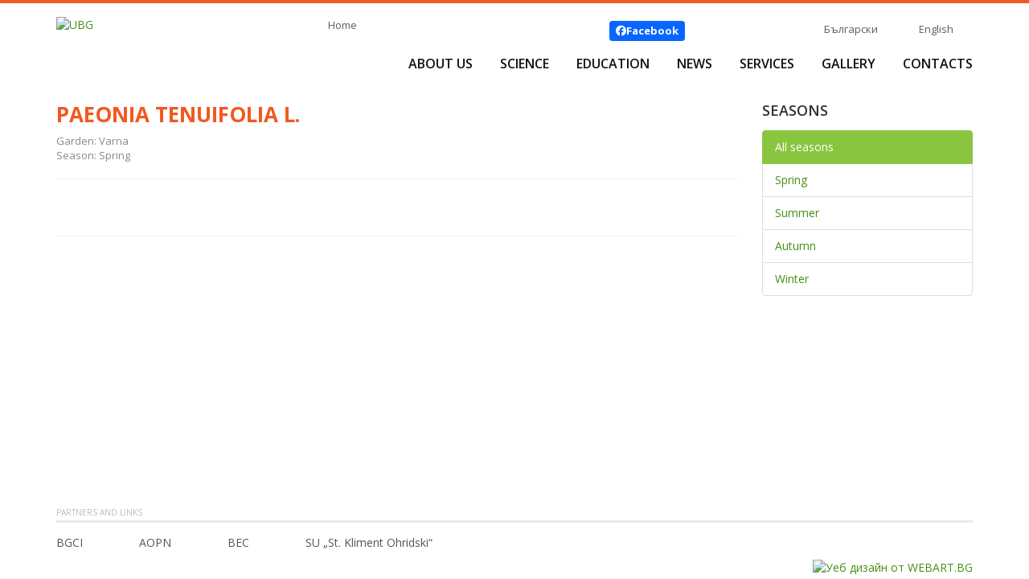

--- FILE ---
content_type: text/html; charset=UTF-8
request_url: https://ubg-bg.com/en-seasonal-interest-view-75.html
body_size: 2300
content:
<!doctype html>
<html>
<head>
<meta charset="utf-8">
<meta http-equiv="X-UA-Compatible" content="IE=edge">
<title>Paeonia tenuifolia L.</title>
<link href='//fonts.googleapis.com/css?family=Open+Sans:400,400italic,600,600italic,700,700italic&amp;subset=latin,cyrillic-ext' rel='stylesheet' type='text/css'>
<link href="/css/bootstrap.min.css?ver=3.3.5" rel="stylesheet">
<link href="/css/magnific-popup.css?ver=1.0.0" rel="stylesheet">
<link href="/fonts/fa672/all.min.css" rel="stylesheet">
<link href="/css/ubg.css?v=061209" rel="stylesheet">
<!--[if lt IE 9]>
  <script src="/js/html5shiv.min.js"></script>
  <script src="/js/respond.min.js"></script>
<![endif]-->
</head>

<body>
<div class="website-container sticky-container">
<header class="container">
	<div class="ubg-logo">
		<a href="/" class="logolink"><img src="/images/ubg-logo.jpg" alt="UBG"/></a>
	</div><!-- /ubg-logo -->
	<div class="nav-area">
		<div class="row smallnav">
			<div class="col-xs-5">
				<a class="ahome" href="/">Home</a>
							</div><!-- /col -->
			<div class="col-xs-7">
				<a class="music-on-off" href="javascript:audio_switch();"><img src="/images/music-on.jpg" width="40" height="40" alt=""/></a>
								<div class="top-like">
					<a class="top-facebook" href="https://www.facebook.com/universitybotanicgardens/" target="_blank"><i class="fa-brands fa-facebook"></i> <strong>Facebook</strong></a>
									</div>
				<div class="languages">
					<a class="lang-bg" href="https://ubg-bg.com/seasonal-interest-view-75.html">Български</a>
<span class="lang-div"></span>
<a class="lang-en" href="https://ubg-bg.com/en-seasonal-interest-view-75.html">English</a>
				</div>
				<div class="clearfix"></div>
			</div><!-- /col -->
		</div><!-- /row -->
		<nav id="main">
			<ul>
				<li><a href="https://ubg-bg.com/en-about.html">About Us</a>
					<ul>

<li><a href="https://ubg-bg.com/en-about.html">Who We Are</a></li>
<li><a href="https://ubg-bg.com/en-mission.html">Mission</a></li>
<li><a href="https://ubg-bg.com/en-vacancies.html">Vacancies</a></li>


					</ul>
				</li>
				<li><a href="javascript:void(0); return false;">Science</a>
					<ul>
<li><a href="https://ubg-bg.com/en-seasonal-interest-sofia.html">Seasonal Interest</a></li>
<li><a href="https://ubg-bg.com/en-UEB.html">Educational Experimental Grounds Dragalevtsi</a></li>
<li><a href="https://ubg-bg.com/en-index-seminum.html">Index seminum</a></li>
<li><a href="https://ubg-bg.com/en-plant-collections.html">Plant Collections</a></li>
<li><a href="https://ubg-bg.com/en-BEC.html">BEC</a></li>
<li><a href="https://ubg-bg.com/en-leaf.html">LEAF</a></li>
<li><a href="https://ubg-bg.com/en-FNI.html">Projects with SRF</a></li>
<li><a href="https://ubg-bg.com/en-Dendrarium.html">Project &quot;Dendrarium&quot;</a></li>
<li><a href="https://ubg-bg.com/en-historic-recearch.html">Historical Study</a></li>
					</ul>
				</li>
				<li><a href="javascript:void(0); return false;">Education</a>
					<ul>

<li><a href="https://ubg-bg.com/en-botany-training-courses.html">Training Programs</a></li>
<li><a href="https://ubg-bg.com/en-big-picnic.html">BIG PICNIC</a></li>
<li><a href="https://ubg-bg.com/en-HEI-PLADI.html">HEI PLADI</a></li>
<li><a href="https://ubg-bg.com/en-inquire.html">INQUIRE</a></li>
<li><a href="https://ubg-bg.com/en-plantscafe.html">Plantscafe</a></li>
<li><a href="https://ubg-bg.com/en-botanical-workshop.html">Botanical Workshop</a></li>

					</ul>
				</li>
				<li><a href="https://ubg-bg.com/en-news.html">News</a></li>

                

                
				<li><a href="https://ubg-bg.com/en-services-ubg-sofia.html">Services</a>
					<ul>
<li><a href="https://ubg-bg.com/en-KALENDAR-SABITIA.html"></a></li>
<li><a href="https://ubg-bg.com/en-greenhouse.html">Nursery Garden</a></li>
<li><a href="https://ubg-bg.com/en-botanical-bazaar.html">Botanical Bazaar</a></li>
<li><a href="https://ubg-bg.com/en-events.html">Social Garden</a></li>
<li><a href="https://ubg-bg.com/en-services-ubg-sofia.html">Visits</a></li>

					</ul>
				</li>
				<li><a href="https://ubg-bg.com/en-gallery-ubg-sofia.html">Gallery</a></li>
				<li><a href="https://ubg-bg.com/en-contact-ubg-sofia.html">Contacts</a></li>
			</ul>
			<div class="clearfix"></div>
		</nav>
	</div><!-- /nav-area -->
	<div class="clearfix"></div>
    <div class="page-divider"><img src="images/page-divider.png" alt=""/></div>    
</header>
<div class="container container-framework">

	<div class="row row-seasonal-interest-view">
		<div class="col-xs-9">

<h1 class="news-title">Paeonia tenuifolia L.</h1>
<div class="news-location">Garden: Varna</div>
	<div class="news-category">Season: Spring</div>

<hr>

<div class="news-details-view">
	<figure class="figure-img">
		<img src="/images/interest/7/5/dsc00798.jpg" alt="">
	</figure>


</div>

<hr>


		</div><!-- /col -->
		<aside class="col-xs-3">
			<div class="right-filter-block">
	<h6>Seasons</h6>
	<ul class="list-group">
		<li class="list-group-item active"><a href="https://ubg-bg.com/index.php?action=seasonal-interest&catid=">All seasons</a></li>
		<li class="list-group-item"><a href="https://ubg-bg.com/index.php?action=seasonal-interest&catid=&season_id=1">Spring</a></li>
		<li class="list-group-item"><a href="https://ubg-bg.com/index.php?action=seasonal-interest&catid=&season_id=2">Summer</a></li>
		<li class="list-group-item"><a href="https://ubg-bg.com/index.php?action=seasonal-interest&catid=&season_id=3">Autumn</a></li>
		<li class="list-group-item"><a href="https://ubg-bg.com/index.php?action=seasonal-interest&catid=&season_id=4">Winter</a></li>
	</ul>
</div>



		</aside>
	</div><!-- /row -->
</div><!-- /container -->
</div><!-- /website-container -->
<footer>
	<div class="container">
		<div class="title-partners">Partners and links</div>
			<div class="partner-links">
				<ul>
<li><a target="_blank" href="http://www.bgci.org/">BGCI</a></li><li><a target="_blank" href="http://nurserybg.eu/">AOPN</a></li><li>BEC</li><li><a target="_blank" href="https://www.uni-sofia.bg/">SU „St. Kliment Ohridski“</a></li>				</ul>
				<div class="clearfix"></div>
			</div><!-- /partner-links -->
			<div class="webart">
				<a title="Уебсайт от УЕБ АРТ ЕООД" href="https://webart.bg/"><img src="/images/webart-logo.png" width="22" height="19" alt="Уеб дизайн от WEBART.BG"/></a>
			</div><!-- /webart -->
	</div>
</footer>

<script src="/js/jquery.min.js?ver=1.11.3"></script>
<script src="/js/bootstrap.min.js?ver=3.3.5"></script>
<script src="/js/jquery.magnific-popup.min.js"></script>
<script src="/js/jquery.webticker.min.js"></script>
<script src="/js/jquery.matchHeight-min.js"></script>
<script src="/js/custom.js"></script>
<!-- FACEBOOK -->
<div id="fb-root"></div>
<script>(function(d, s, id) {
var js, fjs = d.getElementsByTagName(s)[0];
if (d.getElementById(id)) return;
js = d.createElement(s); js.id = id;
js.src = "//connect.facebook.net/en_GB/sdk.js#xfbml=1&version=v2.3";
fjs.parentNode.insertBefore(js, fjs);
}(document, 'script', 'facebook-jssdk'));</script>
<!-- // FACEBOOK -->


<script>
  (function(i,s,o,g,r,a,m){i['GoogleAnalyticsObject']=r;i[r]=i[r]||function(){
  (i[r].q=i[r].q||[]).push(arguments)},i[r].l=1*new Date();a=s.createElement(o),
  m=s.getElementsByTagName(o)[0];a.async=1;a.src=g;m.parentNode.insertBefore(a,m)
  })(window,document,'script','https://www.google-analytics.com/analytics.js','ga');
  ga('create', 'UA-96170128-1', 'auto');
  ga('send', 'pageview');
</script>

</body>
</html>

--- FILE ---
content_type: text/css
request_url: https://ubg-bg.com/css/ubg.css?v=061209
body_size: 4728
content:
::-webkit-input-placeholder { opacity:1; }
:-moz-placeholder { opacity:1; -moz-opacity: 1; }
::-moz-placeholder { opacity:1; -moz-opacity: 1; }
:-ms-input-placeholder { -ms-filter:progid:DXImageTransform.Microsoft.Alpha(Opacity=100); filter: progid:DXImageTransform.Microsoft.Alpha(opacity=100); filter:alpha(opacity=100); }

html, body { height: 100%; }
body {
	/* font-family: Arial, "Helvetica Neue", Helvetica, sans-serif; */
	font-family: 'Open Sans', sans-serif;
}
a { color:#458f13; text-decoration:none; }
a:hover { color:#F15922; text-decoration:underline; }
a:focus,
button:focus { outline:none; border:none; }
h1, .h1, h2, .h2, h3, .h3, h4, .h4, h5, .h5, h6, .h6 { margin-top:0; -webkit-font-smoothing: subpixel-antialiased; }

h1 { font-size:26px; color:#f15922; font-weight:bold; margin-bottom:20px; }


/* BOOTSTRAP OVERLAPPING */
.form-control:focus{
	border-color:#d6cebf;
	outline:0;
	-webkit-box-shadow:inset 0 1px 1px rgba(0,0,0,.075),0 0 8px rgba(210,210,190,.6);
	box-shadow:inset 0 1px 1px rgba(0,0,0,.075),0 0 8px rgba(210,210,190,.6)
}

.website-container { border-top:4px solid #f15922;  }
.container-green { background:#dae9be url('/images/container-green.jpg') repeat; margin-bottom:0px; }

.anniversary-wrapper { margin-bottom: 20px;   }
.anniversary-wrapper .inner { background-color: rgba(75,134,90,0.70); padding: 15px 0;  }
.anniversary { font-size: 30px; color: #ffffff;  }

#marquee_anniversary { margin: 0; padding: 0; list-style: none none; list-style-position: inside; }
.marquee-item { display: block;   }

#carousel-ubg {}
#carousel-ubg .carousel-control { width:6%; opacity: 1; filter:none; background:none; }
#carousel-ubg .item-lines {
	display:block; width:40%; position:absolute; top:50px; left:70px;
	font-family: Georgia,Times,"Times New Roman",serif;
	font-weight:bold; color:#FFFFFF; font-style:italic;
	line-height:1.2;
	text-shadow: 0px 1px 1px #000;
}
#carousel-ubg .item-line-1 { display:block; font-size:52px; color:#ffe00f; }
#carousel-ubg .item-line-2 { font-size:26px;  }

.ubg-logo { display:inline-block; padding-right: 20px;  float:left; background:url('/images/logo-background.jpg') no-repeat right top; padding-top:16px; }
.logolink { display:block; width: 290px; height: auto; ; }
.logolink img { max-width: 100%; }

.nav-area { display:block; width:822px; float:right; padding-top:10px;  }
.smallnav { font-size:13px; margin-bottom: 11px; }

.ahome{ color:#5d5d5d; display:block; padding-left:20px; background:url('/images/ico-home.png') no-repeat left; margin-top:8px;  }
.ahome:hover,
.ahome:focus { text-decoration:none; color:#5d5d5d; }

.bigpicnic-project { margin-bottom:30px; padding-top: 16px;  }
.bigpicnic-project img { max-width:100%; border:1px solid #CCC;  }

.music-on-off { display:inline-block; float:left; }

#ubgMusic { display:inline-block; float:left; }
.top-like { display:inline-block; float:left; padding-top: 12px; margin-left: 15px;  }

.languages {
	display:block; float:right; width:230px; text-align:center;
	padding-top:13px; padding-bottom:12px;
	background:url('/images/shadow.jpg') no-repeat center bottom; 
}
.languages a { color:#5d5d5d; font-size:13px;  }
.languages a:hover {color:#5d5d5d; text-decoration:none; }
.lang-bg { padding-left:20px; background:url('/images/flag-bg.png') no-repeat left; }
.lang-en { padding-left:20px; background:url('/images/flag-en.png') no-repeat left; }
.lang-div { padding-left:14px; padding-right:14px; }

a.top-facebook { 
	display: inline-flex; align-items: center; justify-content: center; gap: 0 4px; padding: 6px 8px; border-radius: 4px; 
	text-decoration: none; color: white; background-color: #0866FF; line-height: 1;
}

nav#main { text-align: right; }
nav#main ul { margin:0; padding:0; list-style:none; list-style-type:none; }
nav#main > ul > li { display:inline-block; font-size:16px; position:relative; margin-right:30px; padding-bottom:18px;   }
nav#main > ul > li:last-child { margin-right:0; }
nav#main > ul > li > a { display:block; color:#111111; text-transform:uppercase; font-weight:600;  }
nav#main > ul > li > a:hover { text-decoration:none; }
nav#main > ul > li > ul { display:none; z-index:10; position:absolute; top:30px; left:-10px; text-align: left; }
nav#main > ul > li:hover > ul { display:inline-block; border-top:3px solid #8cc63f; background:#FFFFFF; padding:0px 10px 0px 10px;  }
nav#main > ul > li > ul > li { line-height:1; display:block; white-space:nowrap; padding:10px 0; background:url('/images/nav-dots.png') repeat-x bottom; }
nav#main > ul > li > ul > li:last-child { background:none; }
nav#main > ul > li > ul > li a { font-size:15px;  color:#000000;  }
nav#main > ul > li > ul > li a:hover,
nav#main > ul > li > ul > li a:focus { text-decoration:none; color:#558b0e; }

.title-partners { font-size:10px; text-transform:uppercase; border-bottom:3px solid #ebebeb; color:#bbbbbb; padding-bottom:3px; margin-bottom:15px;  }

.partner-links {}
.partner-links ul { margin:0; padding:0; list-style:none; list-style-type:none; }
.partner-links ul li { display:inline-block; float:left; color:#555555; margin-right:70px; margin-bottom:10px;    }
.partner-links ul li a { color:#555555; }
.partner-links ul li a:hover,
.partner-links ul li a:focus { color:#555555; text-decoration:none; }

.webart { background:url('/images/webart-line.png') repeat-x center; text-align:right; }

.container-framework { margin-bottom:30px;  }
.container-framework h1 { text-transform:uppercase; }

.introbox { border-bottom:4px solid #ebebeb; margin-bottom:30px; }

.welcome { margin-bottom:15px;   }
.welcome-more { display:inline-block; float:right; margin-left:30px; font-size:16px; color:#000000; border:2px solid #8cc63f; line-height:1; padding:12px 30px;    }
.welcome-more:hover,
.welcome-more:focus { background:#8cc63f; color:#fff; text-decoration:none; }
.welcome-description { margin-bottom:10px; }

.voting {}
.voting h4 { font-size:30px; margin-bottom:10px;  }
.vote-question { font-size:15px; font-style:italic; }
.hr-voting { margin: 20px 0; }
.vote-options { font-style:italic; }
.vote-options ul { margin:0 0 30px 0; padding:0; list-style:none; list-style-type:none; }
.vote-options ul li { display:block; margin-bottom:22px;}
.vote-options ul li:hover label { text-decoration:underline; }

.vote-buttons {}
.vote-buttons button,
.vote-buttons a {
	display:block; width:100%; background-color:#f3f3f3; color:#000000; border:2px solid #e2e2e2;
	-webkit-border-radius: 3px; -moz-border-radius: 3px; border-radius: 3px;
	text-align:left;
	font-size:14px;
	padding:0; 
	height:40px; line-height:37px;
	text-transform:uppercase;
	padding-left:45px;
}
.vote-buttons button:hover,
.vote-buttons a:hover { text-decoration:none; color:#000000; }

.vote-now { margin-bottom:20px; background-image:url('/images/btn-vote.png'); background-repeat:no-repeat; background-position: left; }
.vote-skip { background-image:url('/images/btn-stats.png'); background-repeat:no-repeat; background-position: left; }

.row-gardens { margin-bottom:38px;   }

.garden { border:1px solid #E7E7E7; font-size:13px;  line-height:1.25;  }
.garden-thumb { margin-bottom:15px; }
.garden-info { padding:0px 15px 15px 15px; }
.garden-info h2 { line-height:1.2; font-size:16px; font-weight:600; text-transform:uppercase; margin-bottom:6px;  }
.garden-established { font-size:13px; color:#a7a7a7; font-style:italic; }
.garden-divider { background:url('/images/garden-divider.png') repeat-x center; height:26px;  }
.garden-location { color:#393939; margin-bottom:20px;}
.garden-location small { font-size:11px;  font-weight:bold; text-transform:uppercase; display: block; margin-bottom: 4px;   }
.garden-google-map { display:block; font-size:11px; margin-bottom:20px; padding-left:22px; text-transform:uppercase; background-repeat:no-repeat; background-position:center left; }
.garden-buttons { margin-bottom:20px; }
.btn-garden-prices { display:inline-block; float:left; }
.btn-garden-gallery { display:inline-block; float:right; }
.garden-hours { color:#393939; }
.garden-hours small { font-size:11px; display:block; font-weight:bold; text-transform:uppercase; margin-bottom: 4px;  }

/* SOFIA */
.garden-sofia { border-bottom:3px solid #b81b1b; }
.garden-sofia .garden-info h2 a,
.garden-sofia .garden-info h2 a:hover,
.garden-sofia .garden-info h2 a:focus { text-decoration:none; color:#e04d18; }
.garden-sofia .garden-location small,
.garden-sofia .garden-hours small { color:#dd5422; }
.garden-sofia .garden-google-map,
.garden-sofia .garden-google-map:hover { font-weight:600; height:24px; line-height:24px; background-image:url('/images/pin-red.png'); color:#dd5422; text-decoration:none;   }

/* VARNA */
.garden-varna { border-bottom:3px solid #ee8f20; }
.garden-varna .garden-info h2 a,
.garden-varna .garden-info h2 a:hover,
.garden-varna .garden-info h2 a:focus { text-decoration:none; color:#e98a1b; }
.garden-varna .garden-location small,
.garden-varna .garden-hours small {  color:#e98a1b; }
.garden-varna .garden-google-map,
.garden-varna .garden-google-map:hover { font-weight:600; height:24px; line-height:24px; background-image:url('/images/pin-orange.png'); color:#e98a1b; text-decoration:none;   }

/* BALCHIK */
.garden-balchik { border-bottom:3px solid #679d1f; }
.garden-balchik .garden-info h2 a,
.garden-balchik .garden-info h2 a:hover,
.garden-balchik .garden-info h2 a:focus { text-decoration:none; color:#679d1f; }
.garden-balchik .garden-location small,
.garden-balchik .garden-hours small { color:#679d1f; }
.garden-balchik .garden-google-map,
.garden-balchik .garden-google-map:hover { font-weight:600; height:24px; line-height:24px; background-image:url('/images/pin-green.png'); color:#679d1f; text-decoration:none;   }


.title-secondary { line-height:1; display:block; border-bottom:3px solid #ebebeb; padding-bottom:12px; font-size:26px; color:#515151; margin-bottom:20px;   }

.seasonal-tabs .nav-tabs > li { text-transform:uppercase; }
.seasonal-tabs .nav-tabs > li > a,
.seasonal-tabs .nav-tabs > li > a:focus,
.seasonal-tabs .nav-tabs > li > a:hover { color:#000000; }

.seasonal-tabs .nav-tabs > li.active > a,
.seasonal-tabs .nav-tabs > li.active > a:focus,
.seasonal-tabs .nav-tabs > li.active > a:hover { color:#F15922; }

.seasonal-tabs .tab-content { padding-top:25px; }

.garden-interest {}
.garden-interest h5 { font-size:20px; font-weight:bold; margin-bottom:22px;  }
.garden-interest h5 a,
.garden-interest h5 a:hover { color:#d40000; text-decoration:none;  }

.interest-main-image { margin-bottom:20px; background:#FFFFFF; }
.interest-main-image a { display:block; border:1px solid #b5b5b5; height:410px; overflow:hidden;  }

.interest-date { font-size:11px; color:#8c8c8c; }
.interest-editor-container {}

.btn-grey {
	display:inline-block; background-color:#f3f3f3; border:2px solid #e2e2e2;
	-webkit-border-radius: 3px; -moz-border-radius: 3px; border-radius: 3px;
	padding:0; 
	height:40px; line-height:37px;
	padding-left:33px; padding-right:15px;
	font-size:14px;
	font-style:italic;
	color:#565656;   
	background-repeat:no-repeat; background-position: left;
}
.btn-grey:hover,
.btn-grey:focus {color:#565656; text-decoration:none; /* border-color:#747474; */ }

.btn-grey.btn-grey-leaf { background-image:url('/images/btn-grey-leaf.png'); }
.btn-grey-info { background-image:url('/images/btn-grey-info.png'); }
.btn-grey-news { background-image:url('/images/btn-grey-news.png'); }

.razsadnik { display:inline-block; width:196px; border:1px solid #b5b5b5; padding:2px; background:#FFFFFF; float:left; margin:0 20px 0 0; }
.razsadnik img { width:100%; height:auto; }

.homenews { margin-bottom:28px; }
.homenews ul { margin:0; padding:0; list-style:none; list-style-type:none; }
.homenews ul li { display:block; font-size:14px; border-top:1px dashed #d5d5d5; padding:8px 80px 8px 8px;  position:relative;   }
.homenews ul li:nth-child(odd) { background:#fbfbf8; }
.homenews ul li:last-child { border-bottom:1px dashed #d5d5d5; }
.homenews ul li small { font-size:11px; color:#8c8c8c; }
.homenews ul li a { color:#000000; }
.homenews ul li a:hover { color:#d40000; text-decoration:none;  }

.news-label {
	display:inline-block; font-size:10px; color:#FFFFFF; text-transform:uppercase; width:60px; text-align:center; line-height:1; padding-top:3px; padding-bottom:4px;
	position:absolute; top:40%; right:8px; 
	-webkit-border-radius: 2px;-moz-border-radius: 2px;border-radius: 2px;
}
.news-label.label-balchik { background:#7eb662; } 
.news-label.label-varna { background:#ed8b44; } 
.news-label.label-sofia { background:#b73c3c; } 
.news-label.label-vsichki { background:#3785c2; }

.row-front-news { margin-bottom:30px;  line-height:1.2; } 
.row-front-news .front-date { font-size:11px; color:#8c8c8c; }
.row-front-news h5 { font-size:20px; font-weight:600;  }
.row-front-news a,
.row-front-news a:hover { color:#d40000; text-decoration:none;  }

.row-front-news .readmore { color:#9b9b9b; }
.row-front-news .readmore a { margin-left:2px; margin-right:2px; }

.newsthumb { position:relative; }
.newsthumb a { display:block; width: 100%;  height:120px;  border: 1px solid #B5B5B5; padding: 0px; background: #FFF; margin-bottom: 10px;  }
.newsthumb a img { height: 100%; width: 100%; object-fit: cover; }
.newsthumb .news-label { position:absolute; top:auto; right:8px; bottom:8px; }

.plant-collection { margin-bottom:15px; border-bottom:1px dotted #D7D7D7; padding-bottom:15px;   }
.plant-collection h2 { font-size:16px; font-weight:bold;}

.plant-collection-main-image { display:block; width:200px; height:120px; overflow:hidden;  float:left; margin-right:20px; border:1px solid #CDCDCD;  }
.plant-collection-main-image img { width:100% !important; height:auto !important; }

.general-image { margin-bottom:30px; }

.index-seminum-download {}
.index-seminum-download ul { margin:0; padding:0; list-style:none; list-style-type:none; }
.index-seminum-download ul li { font-size:15px; line-height:1.5; font-style:italic; }
.index-seminum-download ul li a { color:#2f2f2f; text-decoration:none; }
.index-seminum-download ul li a:hover { color:#F15922; text-decoration:none; }


.events-gallery {}
.events-single { display:block; height:270px; overflow:hidden; margin-bottom:30px; border:1px solid #8A8A8A; } 

.news-single-row { margin-bottom:30px; }
.news-single-row::after { visibility:hidden; display:block; font-size:0; content:''; clear:both; height:0; }
.news-single-row h2 { font-size:18px; margin-bottom:2px; font-weight:600; text-transform:uppercase; }
.news-single-row .news-date { color:#767676; font-size:12px; margin-bottom:10px; }
.news-single-row .news-excerpt { font-size:14px; }

.news-single-row .news-label { position:static; }

.news-main-image { display:block; width:200px; height:111px; overflow:hidden;  float:left; margin-right:15px; }
.news-main-image img { width:100% !important; height:auto !important; }

.annimage { display:block; width:124px; height:124px; float:left; margin:0 15px 0px 0; position: relative; }
.annimage img { width:100%; height:100%; object-fit: cover; }

.news-details-view {}
.news-details-view img {
	/* max-width:100% !important; */
	width:100% !important;
	height:auto !important;
}
.news-details-view figure { margin-bottom:30px; }
.news-details-view figure figcaption {
	font-style:italic; font-family:Constantia, "Lucida Bright", "DejaVu Serif", Georgia, serif; font-size:16px; 
	background:#E5E5E5; padding:6px 10px;
	line-height:1.2; 
}

.figure-img { margin-bottom:30px; }
.figure-img img { width:100% !important; height:auto !important; }
.figure-img figcaption {
	font-style:italic; font-family:Constantia, "Lucida Bright", "DejaVu Serif", Georgia, serif; font-size:16px; 
	padding:6px 10px;
	line-height:1.2; 
	 background:#FFFFFF !important;
	border-bottom:2px solid #E5E5E5;
	color:#6f6f6f;
}



.news-details-view .section_subtitle { font-size:18px; font-weight:600; line-height: 1.3; }
.news-details-view .section_images {}
.news-details-view .section_images:nth-of-type(odd) { display:block; width:49%; float:left;  }
.news-details-view .section_images:nth-of-type(even) { display:block; width:49%; float:right;  }
.news-details-view .section_images:nth-of-type(even):after { clear: both; }
.news-details-view .section_images a {
	display:block; margin-bottom:30px; height:250px;
	overflow:hidden; border:2px solid white; box-shadow: 5px 5px 6px #888;   }


.news-title { margin-bottom:10px; }
.news-location { font-size:13px; color:#888888; }
.news-category { font-size:13px; color:#888888; }
.news-date-published { font-size:13px; color:#888888; }
.news-author { font-size:13px; color:#888888; }
.news-photographer { font-size:13px; color:#888888; }


.right-filter-block { margin-bottom:30px; }
.right-filter-block h6 { font-size:18px; font-weight:600; text-transform:uppercase; margin-bottom:15px; }

.right-filter-block .list-group-item.active { background-color:#89C53F; border-color:#89C53F; }
.right-filter-block .list-group-item.active a { color:#FFFFFF; }

.progress-bar-other { background-color: #907197; }
.title-vote { font-size:24px; margin-bottom:20px; font-weight:600; }


.seasonal-interest-tabs { margin-bottom:30px; }
.seasonal-interest-tabs .nav.nav-tabs li { font-weight:bold; text-transform:uppercase;  }
.seasonal-interest-tabs .nav.nav-tabs li.active a { color:#F15922; }


.season-single-row { margin-bottom:30px; }
.season-single-row h2 { font-size:18px; margin-bottom:8px; font-weight:600; }
.season-single-row .season-date { color:#767676; font-size:12px; margin-bottom:10px; }
.season-single-row .season-excerpt { font-size:14px; }
.season-single-row .news-label { position:static; }
.season-main-image { display:block; width:300px; height:196px; overflow:hidden;  float:left; margin-right:15px; border:1px solid #888888; }
.season-main-image img { width:100% !important; height:auto !important; }

.season-td-image { display:block; width:100%; height:196px; overflow:hidden; border:1px solid #888888; }
.season-td-image img { width:100% !important; height:auto !important; }

.contactline { margin-bottom:15px; }
.contactline label { display:block; }


.gallery-single-row { margin-bottom:30px; }
.gallery-single-row h2 { font-size:18px; margin-bottom:2px; font-weight:600; }
.gallery-single-row .gallery-date { color:#767676; font-size:12px; margin-bottom:10px; }
.gallery-single-row .gallery-excerpt { font-size:14px; }
.gallery-main-image { display:block; width:200px; height:111px; overflow:hidden;  float:left; margin-right:15px; border:1px solid #8A8A8A; }
.gallery-main-image img { width:100% !important; height:auto !important; }


.gallery-grid {}
.gallery-grid-single { display:block; height:270px; overflow:hidden; margin-bottom:30px; border:1px solid #8A8A8A; position:relative;  } 
.gallery-grid-single > span { font-size:13px; display:block; position:absolute; left:0; bottom:0; right:0; background:rgba(0,0,0,0.50); color:#fff; padding:8px 10px; font-style:italic;  }


#ubgMusic{width:40px;height:40px;}


.warning-info {
	display:block; width:100%; background:#fffddf url('/images/warning-info.png') no-repeat left; border:2px solid #cc0000; padding:8px 8px 8px 46px; margin-bottom:30px;
	font-size:16px; font-weight:bold; color:#e40000; font-style:italic; 
}

.text-cite { padding-left:20%; }

.page-divider {}
.page-divider img { width:100%; }


.about-images { display:block; margin-bottom:30px; height:250px; overflow:hidden; border:2px solid white; box-shadow: 5px 5px 6px #888; }
.about-images img { max-width:100%; }

.subtitle { font-size:24px; }

.related-list { margin-bottom:15px; }
.related-list ul {margin: 0; padding: 0; list-style: none none;}
.related-list ul li { border-top:1px solid #e9e9e9; padding:7px 0; }
.related-list ul li:last-child { border-bottom:1px solid #e9e9e9; }

.eve { padding-top:15px; margin-bottom:15px;  }
.eve dl { 
	display:block; width:30%; float:left; 
	border-left: 2px solid #f15a22;
	box-shadow: 3px 1px 6px rgba(0,0,0,.1);
}
.eve dl dt {
	background-color: #f2f1f2;
	color: #451c31;
	padding: 8px 15px;
	text-transform: uppercase;
}
.eve dl dd {
	padding: 8px 15px;
}
.eve ul { margin: 0; padding: 0; list-style: none none; }
.eve article { display:block; width:67%; float:right; }
.eve-title {
	font-size:20px; font-weight:600; 
	border-bottom: 1px solid #f15a22;
	padding-bottom:5px;
	margin-bottom:10px; 
	-webkit-transition: all,ease-in-out,.3s; transition: all,ease-in-out,.3s;
}
.eve-title a { color:#F15A23 }
.eve-title a:hover { text-decoration:none; color:#000; }

.lockpin { display:block; background: url('/images/pin-red.png') no-repeat left; background-size:auto 18px; padding-left:20px;  }

.euflag { font-size:11px; background: url('/images/drap_cmyk.png') no-repeat left; background-size:auto 26px; padding-left:49px; margin-bottom:30px;  }

.weather-varna { display: block; width: 250px; float: right; }
.weather-varna img { width: 100%; }

.mb-1 { margin-bottom: 5px; }
.mb-2 { margin-bottom: 10px; }
.mb-3 { margin-bottom: 20px; }
.mb-4 { margin-bottom: 30px; }
.mb-5 { margin-bottom: 40px; }
.mb-6 { margin-bottom: 50px; }

.row-plant-collections { display: flex;  align-items: stretch; }
.row-plant-collections .col-xs-3 {  }

.block-search { position: sticky; top: 30px; z-index: 10; padding: 12px 15px; border: 1px solid #ddd; background-color: white;  } 

.search-form { display: flex; align-items: center; }
.search-form .input-search { display: block; width: 100%; flex-grow: 1; border: 1px solid #ddd; padding: 4px 8px; height: 32px; outline: none; background-color: white;  }
.search-form .input-submit { 
	flex-shrink: 0;
	display: flex; align-items: center; justify-content: center; height: 32px; padding: 0 10px;
	background-color: #89C53F; border: 1px solid #89C53F; color: white;
}

.gardentabs-wrapper { margin-bottom: 30px; }
.gardentabs {
	margin: 0; padding: 0; list-style: none none; list-style-position: inside;
	display: flex; gap: 0 15px; 
}
.gardentabs > li {}
.gardentabs a.href { display: block; padding: 12px 15px; border: 1px solid #ddd; line-height: 1.2;  }
.gardentabs > li.is_active a.href { background-color: #89C53F; border-color: #89C53F; color: white;  }

.search-results-heading { margin-bottom: 20px; font-size: 18px; }
.search-results-heading mark { background-color: #fef7bd; color: #b71b1b; }

ul.search-results { margin: 0; padding: 0; list-style: none none; list-style-position: inside; }
ul.search-results > li { border-bottom: 1px dotted #DDDDDD; padding: 12px 0;  }
ul.search-results .heading { font-size: 16px; font-weight: bold;  }
ul.search-results .excerpt {}
ul.search-results .excerpt mark { background-color: #fef7bd; color: #b71b1b; }

/* ---------------------------------------------- */
/*                                                */
/*             B R E A K P O I N T S              */
/*                                                */
/* ---------------------------------------------- */

.container { max-width: 1170px !important; }

@media (max-width:767px) {
} /* do not delete */


@media (max-width:767px) and (orientation:landscape) {} /* do not delete */


/* Small devices (tablets, 768px and up) */
@media (min-width:768px) and (max-width:991px) {
} /* do not delete */

/* Medium devices (desktops, 992px and up) */
@media (min-width:992px) and (max-width:1199px) {
} /* do not delete */

/* Large devices (large desktops, 1200px and up) */
@media (min-width:1200px) {
	/* START | Sticky Footer */
	.sticky-container { min-height: 100%; margin-bottom: -90px; overflow: hidden; }
	.sticky-container:after { content: ""; display: block; height: 90px; }
	footer  { height: 90px;  }
} /* do not delete */


--- FILE ---
content_type: application/x-javascript
request_url: https://ubg-bg.com/js/custom.js
body_size: 954
content:
var audioElement = document.createElement('audio');
var stop_audio = false;

jQuery(document).ready(function($) { // jQuery Start
	
	
	if($(".garden-hours").length){  
		$('.garden-hours').matchHeight({
			byRow: true,
			property: 'min-height',
			target: null,
			remove: false
		});
	} // if



	// https://p.bdir.in/p/Web-Ticker--jQuery-Marquee-Ticker-Plugin/790
	if ($('#marquee_anniversary').length) {
		$('#marquee_anniversary').webTicker({
			speed: 100,
			duplicate:false,
			hoverpause: false,
			transition: 'linear'
		});  
	} // if
	
	
	// GALLERY - events.html
	$('.events-gallery').magnificPopup({
		delegate: 'a',
		type: 'image',
		tLoading: 'Loading image #%curr%...',
		mainClass: 'mfp-img-mobile',
		gallery: {
			enabled: true,
			navigateByImgClick: true,
			preload: [0,1] // Will preload 0 - before current, and 1 after the current image
		},
		image: {
			tError: '<a href="%url%">The image #%curr%</a> could not be loaded.',
			titleSrc: function(item) {
				return item.el.attr('title')/* + '<small>by Marsel Van Oosten</small>'*/;
			}
		},
	});

	// GALLERY - gallery.html
	$('.gallery-grid').magnificPopup({
		delegate: 'a',
		type: 'image',
		tLoading: 'Loading image #%curr%...',
		mainClass: 'mfp-img-mobile',
		gallery: {
			enabled: true,
			navigateByImgClick: true,
			preload: [0,1] // Will preload 0 - before current, and 1 after the current image
		},
		image: {
			tError: '<a href="%url%">The image #%curr%</a> could not be loaded.',
			titleSrc: function(item) {
				return item.el.attr('title')/* + '<small>by Marsel Van Oosten</small>'*/;
			}
		},
	});

		
	// GALLERY - news-view-$id.html
	// ЗАРАДИ НАЧИНА, ПО КОЙТО СА ФОРМАТИРАНИ СТАРИТЕ НОВИНИ
	$('.news-details-view .section_images').magnificPopup({
		delegate: 'a',
		type: 'image',
		tLoading: 'Loading image #%curr%...',
		mainClass: 'mfp-img-mobile',
		gallery: {
			enabled: true,
			navigateByImgClick: true,
			preload: [0,1]
		},
		image: {
			tError: '<a href="%url%">The image #%curr%</a> could not be loaded.',
			titleSrc: function(item) {
				return item.el.attr('title')/* + '<small>by Marsel Van Oosten</small>'*/;
			}
		},
	});

	audioElement.setAttribute('src', '/site-music.mp3');
	audioElement.setAttribute('loop', 'true');

	if(getCookie("stop_audio") != ""){
		$('.music-on-off img').attr('src', '/images/music-off.jpg')
		stop_audio = true;
	}else{
		audioElement.setAttribute('autoplay', 'autoplay');
		//audioElement.load();
		//audioElement.play();
		stop_audio = false;
	}

}); // jQuery End

function can_vote(){
	if(document.frmInquiry.answer_id.value == 0){
		alert('Моля изберете отговор!');
		return false;
	}else{
		return true;
	}
}


function check_email(str){
	var filter=/^([a-zA-Z0-9_\.\-])+@(([a-zA-Z0-9\-])+\.)+([a-zA-Z0-9]{2,4})+$/;
	return filter.test(str);
}

function audio_switch(){
	if (stop_audio){
		audioElement.play();
		$('.music-on-off img').attr('src', '/images/music-on.jpg')
		deleteCookie('stop_audio');
	}else{
		audioElement.pause();
		$('.music-on-off img').attr('src', '/images/music-off.jpg');
		setCookie("stop_audio", '1', 36500);
	}
	stop_audio = !stop_audio;
}


function setCookie(cname, cvalue, exdays) {
    var d = new Date();
    d.setTime(d.getTime() + (exdays*24*60*60*1000));
    var expires = "expires="+d.toUTCString();
    document.cookie = cname + "=" + cvalue + "; " + expires;
}

function getCookie(cname) {
    var name = cname + "=";
    var ca = document.cookie.split(';');
    for(var i=0; i<ca.length; i++) {
        var c = ca[i];
        while (c.charAt(0)==' ') c = c.substring(1);
        if (c.indexOf(name) == 0) return c.substring(name.length, c.length);
    }
    return "";
}

function deleteCookie( name ) {
  document.cookie = name + '=; expires=Thu, 01 Jan 1970 00:00:01 GMT;';
}